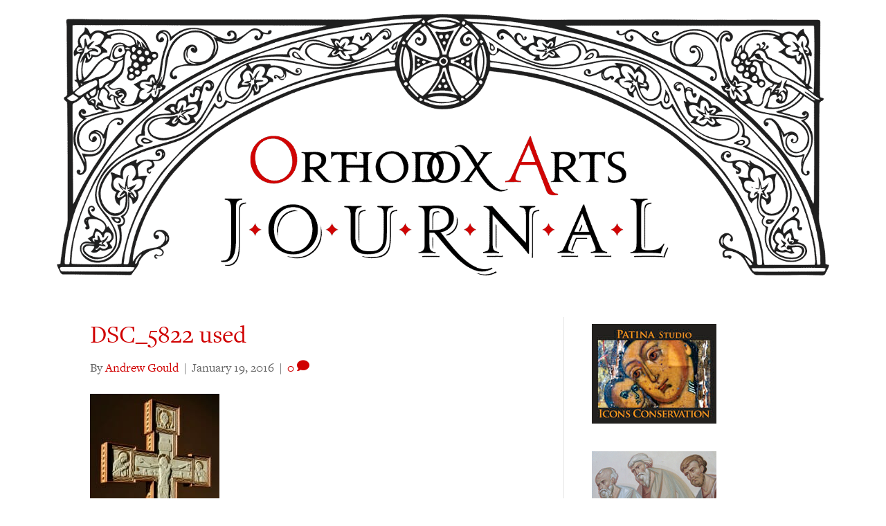

--- FILE ---
content_type: text/html; charset=UTF-8
request_url: https://orthodoxartsjournal.org/a-carved-and-inlaid-cross-a-collaborative-work/dsc_5822/
body_size: 18388
content:
<!DOCTYPE html>
<html lang="en-US">
<head>
<meta charset="UTF-8" />
<meta name='viewport' content='width=device-width, initial-scale=1.0' />
<meta http-equiv='X-UA-Compatible' content='IE=edge' />
<link rel="profile" href="https://gmpg.org/xfn/11" />
<meta name='robots' content='index, follow, max-image-preview:large, max-snippet:-1, max-video-preview:-1' />
	<style>img:is([sizes="auto" i], [sizes^="auto," i]) { contain-intrinsic-size: 3000px 1500px }</style>
	
            <script data-no-defer="1" data-ezscrex="false" data-cfasync="false" data-pagespeed-no-defer data-cookieconsent="ignore">
                var ctPublicFunctions = {"_ajax_nonce":"5c9e2baf6f","_rest_nonce":"989fa5d616","_ajax_url":"\/wp-admin\/admin-ajax.php","_rest_url":"https:\/\/orthodoxartsjournal.org\/wp-json\/","data__cookies_type":"native","data__ajax_type":"rest","data__bot_detector_enabled":0,"data__frontend_data_log_enabled":1,"cookiePrefix":"","wprocket_detected":false,"host_url":"orthodoxartsjournal.org","text__ee_click_to_select":"Click to select the whole data","text__ee_original_email":"The complete one is","text__ee_got_it":"Got it","text__ee_blocked":"Blocked","text__ee_cannot_connect":"Cannot connect","text__ee_cannot_decode":"Can not decode email. Unknown reason","text__ee_email_decoder":"CleanTalk email decoder","text__ee_wait_for_decoding":"The magic is on the way!","text__ee_decoding_process":"Please wait a few seconds while we decode the contact data."}
            </script>
        
            <script data-no-defer="1" data-ezscrex="false" data-cfasync="false" data-pagespeed-no-defer data-cookieconsent="ignore">
                var ctPublic = {"_ajax_nonce":"5c9e2baf6f","settings__forms__check_internal":"0","settings__forms__check_external":"0","settings__forms__force_protection":0,"settings__forms__search_test":"1","settings__forms__wc_add_to_cart":"0","settings__data__bot_detector_enabled":0,"settings__sfw__anti_crawler":0,"blog_home":"https:\/\/orthodoxartsjournal.org\/","pixel__setting":"0","pixel__enabled":false,"pixel__url":null,"data__email_check_before_post":"1","data__email_check_exist_post":0,"data__cookies_type":"native","data__key_is_ok":true,"data__visible_fields_required":true,"wl_brandname":"Anti-Spam by CleanTalk","wl_brandname_short":"CleanTalk","ct_checkjs_key":"77e9203e24161f6295622b3e441556566fd7bb0d202b7113b4dc6e81bdc2b6ed","emailEncoderPassKey":"49198d48ee5ca5ce827ad47e0a5ac71b","bot_detector_forms_excluded":"W10=","advancedCacheExists":false,"varnishCacheExists":false,"wc_ajax_add_to_cart":false}
            </script>
        
	<!-- This site is optimized with the Yoast SEO plugin v24.5 - https://yoast.com/wordpress/plugins/seo/ -->
	<title>DSC_5822 used &#8211; Orthodox Arts Journal</title>
	<link rel="canonical" href="https://orthodoxartsjournal.org/a-carved-and-inlaid-cross-a-collaborative-work/dsc_5822/" />
	<script type="application/ld+json" class="yoast-schema-graph">{"@context":"https://schema.org","@graph":[{"@type":"WebPage","@id":"https://orthodoxartsjournal.org/a-carved-and-inlaid-cross-a-collaborative-work/dsc_5822/","url":"https://orthodoxartsjournal.org/a-carved-and-inlaid-cross-a-collaborative-work/dsc_5822/","name":"DSC_5822 used &#8211; Orthodox Arts Journal","isPartOf":{"@id":"https://orthodoxartsjournal.org/#website"},"primaryImageOfPage":{"@id":"https://orthodoxartsjournal.org/a-carved-and-inlaid-cross-a-collaborative-work/dsc_5822/#primaryimage"},"image":{"@id":"https://orthodoxartsjournal.org/a-carved-and-inlaid-cross-a-collaborative-work/dsc_5822/#primaryimage"},"thumbnailUrl":"https://s3.us-east-2.wasabisys.com/media-oaj/wp-content/uploads/2016/01/02134322/DSC_5822.jpg","datePublished":"2016-01-19T16:56:30+00:00","dateModified":"2016-01-19T17:07:21+00:00","breadcrumb":{"@id":"https://orthodoxartsjournal.org/a-carved-and-inlaid-cross-a-collaborative-work/dsc_5822/#breadcrumb"},"inLanguage":"en-US","potentialAction":[{"@type":"ReadAction","target":["https://orthodoxartsjournal.org/a-carved-and-inlaid-cross-a-collaborative-work/dsc_5822/"]}]},{"@type":"ImageObject","inLanguage":"en-US","@id":"https://orthodoxartsjournal.org/a-carved-and-inlaid-cross-a-collaborative-work/dsc_5822/#primaryimage","url":"https://s3.us-east-2.wasabisys.com/media-oaj/wp-content/uploads/2016/01/02134322/DSC_5822.jpg","contentUrl":"https://s3.us-east-2.wasabisys.com/media-oaj/wp-content/uploads/2016/01/02134322/DSC_5822.jpg"},{"@type":"BreadcrumbList","@id":"https://orthodoxartsjournal.org/a-carved-and-inlaid-cross-a-collaborative-work/dsc_5822/#breadcrumb","itemListElement":[{"@type":"ListItem","position":1,"name":"Home","item":"https://orthodoxartsjournal.org/"},{"@type":"ListItem","position":2,"name":"A Carved and Inlaid Cross, a Collaborative Work","item":"https://orthodoxartsjournal.org/a-carved-and-inlaid-cross-a-collaborative-work/"},{"@type":"ListItem","position":3,"name":"DSC_5822 used"}]},{"@type":"WebSite","@id":"https://orthodoxartsjournal.org/#website","url":"https://orthodoxartsjournal.org/","name":"Orthodox Arts Journal","description":"For the revival of traditional liturgical arts in the Orthodox Church","publisher":{"@id":"https://orthodoxartsjournal.org/#organization"},"potentialAction":[{"@type":"SearchAction","target":{"@type":"EntryPoint","urlTemplate":"https://orthodoxartsjournal.org/?s={search_term_string}"},"query-input":{"@type":"PropertyValueSpecification","valueRequired":true,"valueName":"search_term_string"}}],"inLanguage":"en-US"},{"@type":"Organization","@id":"https://orthodoxartsjournal.org/#organization","name":"Orthodox Arts Journal","url":"https://orthodoxartsjournal.org/","logo":{"@type":"ImageObject","inLanguage":"en-US","@id":"https://orthodoxartsjournal.org/#/schema/logo/image/","url":"https://orthodoxartsjournal.org/wp-content/uploads/2017/06/oaj-arch.gif","contentUrl":"https://orthodoxartsjournal.org/wp-content/uploads/2017/06/oaj-arch.gif","width":2000,"height":678,"caption":"Orthodox Arts Journal"},"image":{"@id":"https://orthodoxartsjournal.org/#/schema/logo/image/"},"sameAs":["https://www.facebook.com/OrthodoxArtsJournal","https://x.com/orthartsjournal"]}]}</script>
	<!-- / Yoast SEO plugin. -->


<link rel='dns-prefetch' href='//stats.wp.com' />
<link rel='dns-prefetch' href='//use.typekit.net' />
<link rel='dns-prefetch' href='//v0.wordpress.com' />
<link rel='dns-prefetch' href='//c0.wp.com' />
<link rel="alternate" type="application/rss+xml" title="Orthodox Arts Journal &raquo; Feed" href="https://orthodoxartsjournal.org/feed/" />
<link rel="alternate" type="application/rss+xml" title="Orthodox Arts Journal &raquo; Comments Feed" href="https://orthodoxartsjournal.org/comments/feed/" />
<link rel="alternate" type="application/rss+xml" title="Orthodox Arts Journal &raquo; DSC_5822 used Comments Feed" href="https://orthodoxartsjournal.org/a-carved-and-inlaid-cross-a-collaborative-work/dsc_5822/feed/" />
<link rel="preload" href="https://orthodoxartsjournal.org/wp-content/plugins/bb-plugin/fonts/fontawesome/5.15.4/webfonts/fa-solid-900.woff2" as="font" type="font/woff2" crossorigin="anonymous">
<link rel="preload" href="https://orthodoxartsjournal.org/wp-content/plugins/bb-plugin/fonts/fontawesome/5.15.4/webfonts/fa-regular-400.woff2" as="font" type="font/woff2" crossorigin="anonymous">
<script>
window._wpemojiSettings = {"baseUrl":"https:\/\/s.w.org\/images\/core\/emoji\/16.0.1\/72x72\/","ext":".png","svgUrl":"https:\/\/s.w.org\/images\/core\/emoji\/16.0.1\/svg\/","svgExt":".svg","source":{"concatemoji":"https:\/\/orthodoxartsjournal.org\/wp-includes\/js\/wp-emoji-release.min.js?ver=6.8.3"}};
/*! This file is auto-generated */
!function(s,n){var o,i,e;function c(e){try{var t={supportTests:e,timestamp:(new Date).valueOf()};sessionStorage.setItem(o,JSON.stringify(t))}catch(e){}}function p(e,t,n){e.clearRect(0,0,e.canvas.width,e.canvas.height),e.fillText(t,0,0);var t=new Uint32Array(e.getImageData(0,0,e.canvas.width,e.canvas.height).data),a=(e.clearRect(0,0,e.canvas.width,e.canvas.height),e.fillText(n,0,0),new Uint32Array(e.getImageData(0,0,e.canvas.width,e.canvas.height).data));return t.every(function(e,t){return e===a[t]})}function u(e,t){e.clearRect(0,0,e.canvas.width,e.canvas.height),e.fillText(t,0,0);for(var n=e.getImageData(16,16,1,1),a=0;a<n.data.length;a++)if(0!==n.data[a])return!1;return!0}function f(e,t,n,a){switch(t){case"flag":return n(e,"\ud83c\udff3\ufe0f\u200d\u26a7\ufe0f","\ud83c\udff3\ufe0f\u200b\u26a7\ufe0f")?!1:!n(e,"\ud83c\udde8\ud83c\uddf6","\ud83c\udde8\u200b\ud83c\uddf6")&&!n(e,"\ud83c\udff4\udb40\udc67\udb40\udc62\udb40\udc65\udb40\udc6e\udb40\udc67\udb40\udc7f","\ud83c\udff4\u200b\udb40\udc67\u200b\udb40\udc62\u200b\udb40\udc65\u200b\udb40\udc6e\u200b\udb40\udc67\u200b\udb40\udc7f");case"emoji":return!a(e,"\ud83e\udedf")}return!1}function g(e,t,n,a){var r="undefined"!=typeof WorkerGlobalScope&&self instanceof WorkerGlobalScope?new OffscreenCanvas(300,150):s.createElement("canvas"),o=r.getContext("2d",{willReadFrequently:!0}),i=(o.textBaseline="top",o.font="600 32px Arial",{});return e.forEach(function(e){i[e]=t(o,e,n,a)}),i}function t(e){var t=s.createElement("script");t.src=e,t.defer=!0,s.head.appendChild(t)}"undefined"!=typeof Promise&&(o="wpEmojiSettingsSupports",i=["flag","emoji"],n.supports={everything:!0,everythingExceptFlag:!0},e=new Promise(function(e){s.addEventListener("DOMContentLoaded",e,{once:!0})}),new Promise(function(t){var n=function(){try{var e=JSON.parse(sessionStorage.getItem(o));if("object"==typeof e&&"number"==typeof e.timestamp&&(new Date).valueOf()<e.timestamp+604800&&"object"==typeof e.supportTests)return e.supportTests}catch(e){}return null}();if(!n){if("undefined"!=typeof Worker&&"undefined"!=typeof OffscreenCanvas&&"undefined"!=typeof URL&&URL.createObjectURL&&"undefined"!=typeof Blob)try{var e="postMessage("+g.toString()+"("+[JSON.stringify(i),f.toString(),p.toString(),u.toString()].join(",")+"));",a=new Blob([e],{type:"text/javascript"}),r=new Worker(URL.createObjectURL(a),{name:"wpTestEmojiSupports"});return void(r.onmessage=function(e){c(n=e.data),r.terminate(),t(n)})}catch(e){}c(n=g(i,f,p,u))}t(n)}).then(function(e){for(var t in e)n.supports[t]=e[t],n.supports.everything=n.supports.everything&&n.supports[t],"flag"!==t&&(n.supports.everythingExceptFlag=n.supports.everythingExceptFlag&&n.supports[t]);n.supports.everythingExceptFlag=n.supports.everythingExceptFlag&&!n.supports.flag,n.DOMReady=!1,n.readyCallback=function(){n.DOMReady=!0}}).then(function(){return e}).then(function(){var e;n.supports.everything||(n.readyCallback(),(e=n.source||{}).concatemoji?t(e.concatemoji):e.wpemoji&&e.twemoji&&(t(e.twemoji),t(e.wpemoji)))}))}((window,document),window._wpemojiSettings);
</script>
<!-- orthodoxartsjournal.org is managing ads with Advanced Ads – https://wpadvancedads.com/ --><script id="stagi-ready">
			window.advanced_ads_ready=function(e,a){a=a||"complete";var d=function(e){return"interactive"===a?"loading"!==e:"complete"===e};d(document.readyState)?e():document.addEventListener("readystatechange",(function(a){d(a.target.readyState)&&e()}),{once:"interactive"===a})},window.advanced_ads_ready_queue=window.advanced_ads_ready_queue||[];		</script>
		<style id='wp-emoji-styles-inline-css'>

	img.wp-smiley, img.emoji {
		display: inline !important;
		border: none !important;
		box-shadow: none !important;
		height: 1em !important;
		width: 1em !important;
		margin: 0 0.07em !important;
		vertical-align: -0.1em !important;
		background: none !important;
		padding: 0 !important;
	}
</style>
<link rel='stylesheet' id='wp-block-library-css' href='https://c0.wp.com/c/6.8.3/wp-includes/css/dist/block-library/style.min.css' media='all' />
<style id='wp-block-library-theme-inline-css'>
.wp-block-audio :where(figcaption){color:#555;font-size:13px;text-align:center}.is-dark-theme .wp-block-audio :where(figcaption){color:#ffffffa6}.wp-block-audio{margin:0 0 1em}.wp-block-code{border:1px solid #ccc;border-radius:4px;font-family:Menlo,Consolas,monaco,monospace;padding:.8em 1em}.wp-block-embed :where(figcaption){color:#555;font-size:13px;text-align:center}.is-dark-theme .wp-block-embed :where(figcaption){color:#ffffffa6}.wp-block-embed{margin:0 0 1em}.blocks-gallery-caption{color:#555;font-size:13px;text-align:center}.is-dark-theme .blocks-gallery-caption{color:#ffffffa6}:root :where(.wp-block-image figcaption){color:#555;font-size:13px;text-align:center}.is-dark-theme :root :where(.wp-block-image figcaption){color:#ffffffa6}.wp-block-image{margin:0 0 1em}.wp-block-pullquote{border-bottom:4px solid;border-top:4px solid;color:currentColor;margin-bottom:1.75em}.wp-block-pullquote cite,.wp-block-pullquote footer,.wp-block-pullquote__citation{color:currentColor;font-size:.8125em;font-style:normal;text-transform:uppercase}.wp-block-quote{border-left:.25em solid;margin:0 0 1.75em;padding-left:1em}.wp-block-quote cite,.wp-block-quote footer{color:currentColor;font-size:.8125em;font-style:normal;position:relative}.wp-block-quote:where(.has-text-align-right){border-left:none;border-right:.25em solid;padding-left:0;padding-right:1em}.wp-block-quote:where(.has-text-align-center){border:none;padding-left:0}.wp-block-quote.is-large,.wp-block-quote.is-style-large,.wp-block-quote:where(.is-style-plain){border:none}.wp-block-search .wp-block-search__label{font-weight:700}.wp-block-search__button{border:1px solid #ccc;padding:.375em .625em}:where(.wp-block-group.has-background){padding:1.25em 2.375em}.wp-block-separator.has-css-opacity{opacity:.4}.wp-block-separator{border:none;border-bottom:2px solid;margin-left:auto;margin-right:auto}.wp-block-separator.has-alpha-channel-opacity{opacity:1}.wp-block-separator:not(.is-style-wide):not(.is-style-dots){width:100px}.wp-block-separator.has-background:not(.is-style-dots){border-bottom:none;height:1px}.wp-block-separator.has-background:not(.is-style-wide):not(.is-style-dots){height:2px}.wp-block-table{margin:0 0 1em}.wp-block-table td,.wp-block-table th{word-break:normal}.wp-block-table :where(figcaption){color:#555;font-size:13px;text-align:center}.is-dark-theme .wp-block-table :where(figcaption){color:#ffffffa6}.wp-block-video :where(figcaption){color:#555;font-size:13px;text-align:center}.is-dark-theme .wp-block-video :where(figcaption){color:#ffffffa6}.wp-block-video{margin:0 0 1em}:root :where(.wp-block-template-part.has-background){margin-bottom:0;margin-top:0;padding:1.25em 2.375em}
</style>
<style id='classic-theme-styles-inline-css'>
/*! This file is auto-generated */
.wp-block-button__link{color:#fff;background-color:#32373c;border-radius:9999px;box-shadow:none;text-decoration:none;padding:calc(.667em + 2px) calc(1.333em + 2px);font-size:1.125em}.wp-block-file__button{background:#32373c;color:#fff;text-decoration:none}
</style>
<link rel='stylesheet' id='mediaelement-css' href='https://c0.wp.com/c/6.8.3/wp-includes/js/mediaelement/mediaelementplayer-legacy.min.css' media='all' />
<link rel='stylesheet' id='wp-mediaelement-css' href='https://c0.wp.com/c/6.8.3/wp-includes/js/mediaelement/wp-mediaelement.min.css' media='all' />
<style id='jetpack-sharing-buttons-style-inline-css'>
.jetpack-sharing-buttons__services-list{display:flex;flex-direction:row;flex-wrap:wrap;gap:0;list-style-type:none;margin:5px;padding:0}.jetpack-sharing-buttons__services-list.has-small-icon-size{font-size:12px}.jetpack-sharing-buttons__services-list.has-normal-icon-size{font-size:16px}.jetpack-sharing-buttons__services-list.has-large-icon-size{font-size:24px}.jetpack-sharing-buttons__services-list.has-huge-icon-size{font-size:36px}@media print{.jetpack-sharing-buttons__services-list{display:none!important}}.editor-styles-wrapper .wp-block-jetpack-sharing-buttons{gap:0;padding-inline-start:0}ul.jetpack-sharing-buttons__services-list.has-background{padding:1.25em 2.375em}
</style>
<link rel='stylesheet' id='wp-post-series-css' href='https://orthodoxartsjournal.org/wp-content/plugins/wp-post-series/build/post-series.css?ver=1648744709' media='all' />
<style id='global-styles-inline-css'>
:root{--wp--preset--aspect-ratio--square: 1;--wp--preset--aspect-ratio--4-3: 4/3;--wp--preset--aspect-ratio--3-4: 3/4;--wp--preset--aspect-ratio--3-2: 3/2;--wp--preset--aspect-ratio--2-3: 2/3;--wp--preset--aspect-ratio--16-9: 16/9;--wp--preset--aspect-ratio--9-16: 9/16;--wp--preset--color--black: #000000;--wp--preset--color--cyan-bluish-gray: #abb8c3;--wp--preset--color--white: #ffffff;--wp--preset--color--pale-pink: #f78da7;--wp--preset--color--vivid-red: #cf2e2e;--wp--preset--color--luminous-vivid-orange: #ff6900;--wp--preset--color--luminous-vivid-amber: #fcb900;--wp--preset--color--light-green-cyan: #7bdcb5;--wp--preset--color--vivid-green-cyan: #00d084;--wp--preset--color--pale-cyan-blue: #8ed1fc;--wp--preset--color--vivid-cyan-blue: #0693e3;--wp--preset--color--vivid-purple: #9b51e0;--wp--preset--color--fl-heading-text: #333333;--wp--preset--color--fl-body-bg: #ffffff;--wp--preset--color--fl-body-text: #757575;--wp--preset--color--fl-accent: #d00000;--wp--preset--color--fl-accent-hover: #930000;--wp--preset--color--fl-topbar-bg: #ffffff;--wp--preset--color--fl-topbar-text: #000000;--wp--preset--color--fl-topbar-link: #428bca;--wp--preset--color--fl-topbar-hover: #428bca;--wp--preset--color--fl-header-bg: #ffffff;--wp--preset--color--fl-header-text: #000000;--wp--preset--color--fl-header-link: #d00000;--wp--preset--color--fl-header-hover: #9e0000;--wp--preset--color--fl-nav-bg: #ffffff;--wp--preset--color--fl-nav-link: #d00000;--wp--preset--color--fl-nav-hover: #8c0000;--wp--preset--color--fl-content-bg: #ffffff;--wp--preset--color--fl-footer-widgets-bg: #ffffff;--wp--preset--color--fl-footer-widgets-text: #000000;--wp--preset--color--fl-footer-widgets-link: #428bca;--wp--preset--color--fl-footer-widgets-hover: #428bca;--wp--preset--color--fl-footer-bg: #ffffff;--wp--preset--color--fl-footer-text: #000000;--wp--preset--color--fl-footer-link: #428bca;--wp--preset--color--fl-footer-hover: #428bca;--wp--preset--gradient--vivid-cyan-blue-to-vivid-purple: linear-gradient(135deg,rgba(6,147,227,1) 0%,rgb(155,81,224) 100%);--wp--preset--gradient--light-green-cyan-to-vivid-green-cyan: linear-gradient(135deg,rgb(122,220,180) 0%,rgb(0,208,130) 100%);--wp--preset--gradient--luminous-vivid-amber-to-luminous-vivid-orange: linear-gradient(135deg,rgba(252,185,0,1) 0%,rgba(255,105,0,1) 100%);--wp--preset--gradient--luminous-vivid-orange-to-vivid-red: linear-gradient(135deg,rgba(255,105,0,1) 0%,rgb(207,46,46) 100%);--wp--preset--gradient--very-light-gray-to-cyan-bluish-gray: linear-gradient(135deg,rgb(238,238,238) 0%,rgb(169,184,195) 100%);--wp--preset--gradient--cool-to-warm-spectrum: linear-gradient(135deg,rgb(74,234,220) 0%,rgb(151,120,209) 20%,rgb(207,42,186) 40%,rgb(238,44,130) 60%,rgb(251,105,98) 80%,rgb(254,248,76) 100%);--wp--preset--gradient--blush-light-purple: linear-gradient(135deg,rgb(255,206,236) 0%,rgb(152,150,240) 100%);--wp--preset--gradient--blush-bordeaux: linear-gradient(135deg,rgb(254,205,165) 0%,rgb(254,45,45) 50%,rgb(107,0,62) 100%);--wp--preset--gradient--luminous-dusk: linear-gradient(135deg,rgb(255,203,112) 0%,rgb(199,81,192) 50%,rgb(65,88,208) 100%);--wp--preset--gradient--pale-ocean: linear-gradient(135deg,rgb(255,245,203) 0%,rgb(182,227,212) 50%,rgb(51,167,181) 100%);--wp--preset--gradient--electric-grass: linear-gradient(135deg,rgb(202,248,128) 0%,rgb(113,206,126) 100%);--wp--preset--gradient--midnight: linear-gradient(135deg,rgb(2,3,129) 0%,rgb(40,116,252) 100%);--wp--preset--font-size--small: 13px;--wp--preset--font-size--medium: 20px;--wp--preset--font-size--large: 36px;--wp--preset--font-size--x-large: 42px;--wp--preset--spacing--20: 0.44rem;--wp--preset--spacing--30: 0.67rem;--wp--preset--spacing--40: 1rem;--wp--preset--spacing--50: 1.5rem;--wp--preset--spacing--60: 2.25rem;--wp--preset--spacing--70: 3.38rem;--wp--preset--spacing--80: 5.06rem;--wp--preset--shadow--natural: 6px 6px 9px rgba(0, 0, 0, 0.2);--wp--preset--shadow--deep: 12px 12px 50px rgba(0, 0, 0, 0.4);--wp--preset--shadow--sharp: 6px 6px 0px rgba(0, 0, 0, 0.2);--wp--preset--shadow--outlined: 6px 6px 0px -3px rgba(255, 255, 255, 1), 6px 6px rgba(0, 0, 0, 1);--wp--preset--shadow--crisp: 6px 6px 0px rgba(0, 0, 0, 1);}:where(.is-layout-flex){gap: 0.5em;}:where(.is-layout-grid){gap: 0.5em;}body .is-layout-flex{display: flex;}.is-layout-flex{flex-wrap: wrap;align-items: center;}.is-layout-flex > :is(*, div){margin: 0;}body .is-layout-grid{display: grid;}.is-layout-grid > :is(*, div){margin: 0;}:where(.wp-block-columns.is-layout-flex){gap: 2em;}:where(.wp-block-columns.is-layout-grid){gap: 2em;}:where(.wp-block-post-template.is-layout-flex){gap: 1.25em;}:where(.wp-block-post-template.is-layout-grid){gap: 1.25em;}.has-black-color{color: var(--wp--preset--color--black) !important;}.has-cyan-bluish-gray-color{color: var(--wp--preset--color--cyan-bluish-gray) !important;}.has-white-color{color: var(--wp--preset--color--white) !important;}.has-pale-pink-color{color: var(--wp--preset--color--pale-pink) !important;}.has-vivid-red-color{color: var(--wp--preset--color--vivid-red) !important;}.has-luminous-vivid-orange-color{color: var(--wp--preset--color--luminous-vivid-orange) !important;}.has-luminous-vivid-amber-color{color: var(--wp--preset--color--luminous-vivid-amber) !important;}.has-light-green-cyan-color{color: var(--wp--preset--color--light-green-cyan) !important;}.has-vivid-green-cyan-color{color: var(--wp--preset--color--vivid-green-cyan) !important;}.has-pale-cyan-blue-color{color: var(--wp--preset--color--pale-cyan-blue) !important;}.has-vivid-cyan-blue-color{color: var(--wp--preset--color--vivid-cyan-blue) !important;}.has-vivid-purple-color{color: var(--wp--preset--color--vivid-purple) !important;}.has-black-background-color{background-color: var(--wp--preset--color--black) !important;}.has-cyan-bluish-gray-background-color{background-color: var(--wp--preset--color--cyan-bluish-gray) !important;}.has-white-background-color{background-color: var(--wp--preset--color--white) !important;}.has-pale-pink-background-color{background-color: var(--wp--preset--color--pale-pink) !important;}.has-vivid-red-background-color{background-color: var(--wp--preset--color--vivid-red) !important;}.has-luminous-vivid-orange-background-color{background-color: var(--wp--preset--color--luminous-vivid-orange) !important;}.has-luminous-vivid-amber-background-color{background-color: var(--wp--preset--color--luminous-vivid-amber) !important;}.has-light-green-cyan-background-color{background-color: var(--wp--preset--color--light-green-cyan) !important;}.has-vivid-green-cyan-background-color{background-color: var(--wp--preset--color--vivid-green-cyan) !important;}.has-pale-cyan-blue-background-color{background-color: var(--wp--preset--color--pale-cyan-blue) !important;}.has-vivid-cyan-blue-background-color{background-color: var(--wp--preset--color--vivid-cyan-blue) !important;}.has-vivid-purple-background-color{background-color: var(--wp--preset--color--vivid-purple) !important;}.has-black-border-color{border-color: var(--wp--preset--color--black) !important;}.has-cyan-bluish-gray-border-color{border-color: var(--wp--preset--color--cyan-bluish-gray) !important;}.has-white-border-color{border-color: var(--wp--preset--color--white) !important;}.has-pale-pink-border-color{border-color: var(--wp--preset--color--pale-pink) !important;}.has-vivid-red-border-color{border-color: var(--wp--preset--color--vivid-red) !important;}.has-luminous-vivid-orange-border-color{border-color: var(--wp--preset--color--luminous-vivid-orange) !important;}.has-luminous-vivid-amber-border-color{border-color: var(--wp--preset--color--luminous-vivid-amber) !important;}.has-light-green-cyan-border-color{border-color: var(--wp--preset--color--light-green-cyan) !important;}.has-vivid-green-cyan-border-color{border-color: var(--wp--preset--color--vivid-green-cyan) !important;}.has-pale-cyan-blue-border-color{border-color: var(--wp--preset--color--pale-cyan-blue) !important;}.has-vivid-cyan-blue-border-color{border-color: var(--wp--preset--color--vivid-cyan-blue) !important;}.has-vivid-purple-border-color{border-color: var(--wp--preset--color--vivid-purple) !important;}.has-vivid-cyan-blue-to-vivid-purple-gradient-background{background: var(--wp--preset--gradient--vivid-cyan-blue-to-vivid-purple) !important;}.has-light-green-cyan-to-vivid-green-cyan-gradient-background{background: var(--wp--preset--gradient--light-green-cyan-to-vivid-green-cyan) !important;}.has-luminous-vivid-amber-to-luminous-vivid-orange-gradient-background{background: var(--wp--preset--gradient--luminous-vivid-amber-to-luminous-vivid-orange) !important;}.has-luminous-vivid-orange-to-vivid-red-gradient-background{background: var(--wp--preset--gradient--luminous-vivid-orange-to-vivid-red) !important;}.has-very-light-gray-to-cyan-bluish-gray-gradient-background{background: var(--wp--preset--gradient--very-light-gray-to-cyan-bluish-gray) !important;}.has-cool-to-warm-spectrum-gradient-background{background: var(--wp--preset--gradient--cool-to-warm-spectrum) !important;}.has-blush-light-purple-gradient-background{background: var(--wp--preset--gradient--blush-light-purple) !important;}.has-blush-bordeaux-gradient-background{background: var(--wp--preset--gradient--blush-bordeaux) !important;}.has-luminous-dusk-gradient-background{background: var(--wp--preset--gradient--luminous-dusk) !important;}.has-pale-ocean-gradient-background{background: var(--wp--preset--gradient--pale-ocean) !important;}.has-electric-grass-gradient-background{background: var(--wp--preset--gradient--electric-grass) !important;}.has-midnight-gradient-background{background: var(--wp--preset--gradient--midnight) !important;}.has-small-font-size{font-size: var(--wp--preset--font-size--small) !important;}.has-medium-font-size{font-size: var(--wp--preset--font-size--medium) !important;}.has-large-font-size{font-size: var(--wp--preset--font-size--large) !important;}.has-x-large-font-size{font-size: var(--wp--preset--font-size--x-large) !important;}
:where(.wp-block-post-template.is-layout-flex){gap: 1.25em;}:where(.wp-block-post-template.is-layout-grid){gap: 1.25em;}
:where(.wp-block-columns.is-layout-flex){gap: 2em;}:where(.wp-block-columns.is-layout-grid){gap: 2em;}
:root :where(.wp-block-pullquote){font-size: 1.5em;line-height: 1.6;}
</style>
<link rel='stylesheet' id='cleantalk-public-css-css' href='https://orthodoxartsjournal.org/wp-content/plugins/cleantalk-spam-protect/css/cleantalk-public.min.css?ver=6.70_1766091635' media='all' />
<link rel='stylesheet' id='cleantalk-email-decoder-css-css' href='https://orthodoxartsjournal.org/wp-content/plugins/cleantalk-spam-protect/css/cleantalk-email-decoder.min.css?ver=6.70_1766091635' media='all' />
<link rel='stylesheet' id='custom-typekit-css-css' href='https://use.typekit.net/qpg6wej.css?ver=1.0.18' media='all' />
<style id='wpgb-head-inline-css'>
.wp-grid-builder:not(.wpgb-template),.wpgb-facet{opacity:0.01}.wpgb-facet fieldset{margin:0;padding:0;border:none;outline:none;box-shadow:none}.wpgb-facet fieldset:last-child{margin-bottom:40px;}.wpgb-facet fieldset legend.wpgb-sr-only{height:1px;width:1px}
</style>
<link rel='stylesheet' id='font-awesome-5-css' href='https://orthodoxartsjournal.org/wp-content/plugins/bb-plugin/fonts/fontawesome/5.15.4/css/all.min.css?ver=2.9.0.4' media='all' />
<link rel='stylesheet' id='fl-builder-layout-bundle-5e704d638b9c7685f0676df58c1c1c1b-css' href='https://orthodoxartsjournal.org/wp-content/uploads/bb-plugin/cache/5e704d638b9c7685f0676df58c1c1c1b-layout-bundle.css?ver=2.9.0.4-1.5.2.1-20251125200437' media='all' />
<link rel='stylesheet' id='fancybox-css' href='https://orthodoxartsjournal.org/wp-content/plugins/easy-fancybox/fancybox/1.5.4/jquery.fancybox.min.css?ver=6.8.3' media='screen' />
<link rel='stylesheet' id='jquery-magnificpopup-css' href='https://orthodoxartsjournal.org/wp-content/plugins/bb-plugin/css/jquery.magnificpopup.min.css?ver=2.9.0.4' media='all' />
<link rel='stylesheet' id='base-css' href='https://orthodoxartsjournal.org/wp-content/themes/bb-theme/css/base.min.css?ver=1.7.15.3' media='all' />
<link rel='stylesheet' id='fl-automator-skin-css' href='https://orthodoxartsjournal.org/wp-content/uploads/bb-theme/skin-6649777e01730.css?ver=1.7.15.3' media='all' />
<link rel='stylesheet' id='fl-child-theme-css' href='https://orthodoxartsjournal.org/wp-content/themes/bb-theme-child/style.css?ver=6.8.3' media='all' />
<script src="https://orthodoxartsjournal.org/wp-content/plugins/cleantalk-spam-protect/js/apbct-public-bundle_gathering.min.js?ver=6.70_1766091635" id="apbct-public-bundle_gathering.min-js-js"></script>
<script src="https://c0.wp.com/c/6.8.3/wp-includes/js/jquery/jquery.min.js" id="jquery-core-js"></script>
<script src="https://c0.wp.com/c/6.8.3/wp-includes/js/jquery/jquery-migrate.min.js" id="jquery-migrate-js"></script>
<link rel="https://api.w.org/" href="https://orthodoxartsjournal.org/wp-json/" /><link rel="alternate" title="JSON" type="application/json" href="https://orthodoxartsjournal.org/wp-json/wp/v2/media/6953" /><link rel="EditURI" type="application/rsd+xml" title="RSD" href="https://orthodoxartsjournal.org/xmlrpc.php?rsd" />
<meta name="generator" content="WordPress 6.8.3" />
<link rel='shortlink' href='https://wp.me/a2txuG-1O9' />
<link rel="alternate" title="oEmbed (JSON)" type="application/json+oembed" href="https://orthodoxartsjournal.org/wp-json/oembed/1.0/embed?url=https%3A%2F%2Forthodoxartsjournal.org%2Fa-carved-and-inlaid-cross-a-collaborative-work%2Fdsc_5822%2F" />
<link rel="alternate" title="oEmbed (XML)" type="text/xml+oembed" href="https://orthodoxartsjournal.org/wp-json/oembed/1.0/embed?url=https%3A%2F%2Forthodoxartsjournal.org%2Fa-carved-and-inlaid-cross-a-collaborative-work%2Fdsc_5822%2F&#038;format=xml" />
<noscript><style>.wp-grid-builder .wpgb-card.wpgb-card-hidden .wpgb-card-wrapper{opacity:1!important;visibility:visible!important;transform:none!important}.wpgb-facet {opacity:1!important;pointer-events:auto!important}.wpgb-facet *:not(.wpgb-pagination-facet){display:none}</style></noscript>	<style>img#wpstats{display:none}</style>
		<link rel="pingback" href="https://orthodoxartsjournal.org/xmlrpc.php">
<noscript><style>.lazyload[data-src]{display:none !important;}</style></noscript><style>.lazyload{background-image:none !important;}.lazyload:before{background-image:none !important;}</style>
<!-- Jetpack Open Graph Tags -->
<meta property="og:type" content="article" />
<meta property="og:title" content="DSC_5822 used" />
<meta property="og:url" content="https://orthodoxartsjournal.org/a-carved-and-inlaid-cross-a-collaborative-work/dsc_5822/" />
<meta property="og:description" content="Visit the post for more." />
<meta property="article:published_time" content="2016-01-19T16:56:30+00:00" />
<meta property="article:modified_time" content="2016-01-19T17:07:21+00:00" />
<meta property="og:site_name" content="Orthodox Arts Journal" />
<meta property="og:image" content="https://s3.us-east-2.wasabisys.com/media-oaj/wp-content/uploads/2016/01/02134322/DSC_5822.jpg" />
<meta property="og:image:alt" content="" />
<meta property="og:locale" content="en_US" />
<meta name="twitter:site" content="@orthartsjournal" />
<meta name="twitter:text:title" content="DSC_5822 used" />
<meta name="twitter:image" content="https://s3.us-east-2.wasabisys.com/media-oaj/wp-content/uploads/2016/01/02134322/DSC_5822.jpg?w=640" />
<meta name="twitter:card" content="summary_large_image" />
<meta name="twitter:description" content="Visit the post for more." />

<!-- End Jetpack Open Graph Tags -->
<link rel="icon" href="https://s3.us-east-2.wasabisys.com/media-oaj/wp-content/uploads/2021/01/02004348/favicon1.gif" sizes="32x32" />
<link rel="icon" href="https://s3.us-east-2.wasabisys.com/media-oaj/wp-content/uploads/2021/01/02004348/favicon1.gif" sizes="192x192" />
<link rel="apple-touch-icon" href="https://s3.us-east-2.wasabisys.com/media-oaj/wp-content/uploads/2021/01/02004348/favicon1.gif" />
<meta name="msapplication-TileImage" content="https://s3.us-east-2.wasabisys.com/media-oaj/wp-content/uploads/2021/01/02004348/favicon1.gif" />
		<style id="wp-custom-css">
			body, p, select, input, h1, h2, h3, h4, h5, h6 {
	font-family: "freight-text-pro","Palatino","Georgia",serif;
	font-style: normal;
	font-weight: 400;
	color: #666666;
	padding-top: 0;
}


a {
	color: #d00000;
}

hr {
	color: #d00000;
	border: 0px;
	border-top: 1px solid #d00000;
}

#header {
	background: #d00000 !important;
}

.jumbotron p {
	color: #ffffff;
}

.singular-post .entry-content p, .page .entry-content p {
	font-size: 18px;
	color: #666666 !important;
}

h1, h2, h1 a, h2 a {
	font-weight: 400;
	color: #d00000;
}

h1.entry-title, h2.entry-title a {
	-moz-font-feature-settings: normal !important;
	-webkit-font-feature-settings: normal !important;
	font-feature-settings: normal !important;	
}

h1.entry-title {
	font-size: 4em;
	text-align: center;
}

h3, h4 {
	font-weight: 400;

}

.artist-features a.title, .artist-features .excerpt {
	color: #cccccc;
}

a.title {
	color: #000000;
}

a.title:hover {
	text-decoration:none !important;
	color: #d00000 !important;
}

.lead {
	font-weight: font-size: 1.5em;
}

.italic {
	font-style: italic !important;
}

blockquote {
	padding: 2% 5% !important;
	border-top:0 !important;
	border-bottom:0 !important;
	border-left: 1px solid #ccc;
	font-style: italic;
	font-size: 1em !important;
}

ul, ol {
	font-size: 18px;	
}

ul li, ol li {
	padding-top: 0%;
	padding-bottom: 0%;
}

.entry-summary p {
	font-size: 18px;
}

.entry-byline {
	font-size: 14px;
}

.entry-meta {
	font-style: italic;
}

.banner, .loop-meta {
	background-color: #fff !important;
	color: #000 !important;
	text-align: center;
}

.jumbotron h1, .jumbotron .h1 {
	color: #000 !important;
}

.jumbotron p {
	color: #ccc !important;
	font-style: italic;
}

.jumbotron {
	padding-bottom:10px;	
}

.navbar-default .navbar-nav>li>a {
	color:#fff !important;	
}

.navbar-default .navbar-toggle:hover, .navbar-default .navbar-toggle:focus {
	background-color:#dd0000;
}

.loop-title {
	padding:30px 0 15px;
	border-bottom: #dd0000 solid 1px;
}

.breadcrumb-bar {
	display:none;	
}

#footer .footer-content, #footer .footer-content .credit {
	width: 100% !important;
	text-align: center !important;
}


.btn-primary {
	background-color: #dd0000 !important;
	border-color: #dd0000 !important;
	color: #fff;
	border-radius: 3px;
	padding: 5px 10px;
	font-size: 14px;
}

.btn-primary:hover {
	color: #fff;
}

.pagination>.active>a, .pagination>.active>a:hover, .pagination>.active>a:focus, .pagination>.active>span, .pagination>.active>span:hover, .pagination>.active>span:focus {
	background-color: #dd0000;
	border-color: #dd0000;
}

.pagination>li>a, .pagination>li>span {
	color: #dd0000;	
}

/** Glyphicon Flip **/
.icon-flipped {
    transform: scaleX(-1);
    -moz-transform: scaleX(-1);
    -webkit-transform: scaleX(-1);
    -ms-transform: scaleX(-1);
}


/** Display Posts Styling **/

.display-posts-listing span.author, .entry-byline {
	font-family: "freight-sans-condensed-pro",sans-serif !important;
	font-style: normal;
	font-weight: 500;
}

.display-posts-listing .listing-item a.title {
	font-size: 18px;
	font-weight:bold;
	font-style: italic;
    line-height: 1.2em;
    display: flex;
    margin-bottom: 15px;
}

.display-posts-listing .listing-item {
    clear: both;
}

.display-posts-listing span.author, .entry-byline {
    color: #aaa;
	display: block;
    margin: -5px 0 20px;
    text-transform: uppercase !important;
}

.display-posts-listing .excerpt-dash, .display-posts-listing .more-link {
	display:none;
}

ul.display-posts-listing {
	list-style:none;
	padding-left:0;
}

.display-posts-listing .listing-item img {
    margin: 0 0 10px 0;
	border:0;
	padding:0;
}

/** Image styling **/

.blog .thumbnail, .search .thumbnail, .archive .thumbnail {
	width: auto !important;
	height: auto !important;
}

.entry-content img {
	border:0; 
	padding:0;
	-webkit-border-radius: 0 !important;
	-moz-border-radius: 0px;	
	border-radius: 0 !important;
	-webkit-box-shadow: 0 0px 0px rgba(0,0,0,0.075);
  	-moz-box-shadow: 0 0px 0px rgba(0,0,0,0.075);
  	box-shadow: 0 0px 0px rgba(0,0,0,0.075);
}

/** Fix images cut off on right **/

.wp-caption img{ width: 96% !important; }

.wp-caption.aligncenter { 
	text-align: center !important;
}

div#fade {
	opacity: 0.1 !important;
}

div#fade:hover {
	opacity: 1.0 !important;
}

.wp-caption p.wp-caption-text {
	font-size: 16px;
	font-style: italic;
	color: #888888;
}

.wp-caption {
	background: transparent;
	border: 0;
	padding: 20px 0;
}

@media (max-width:988px) {
	#content .wp-caption a img {
		width: 99.03225806% !important; /* 614/620 */
		height: auto;
	}
	.jumbotron {
		padding-top:80px;
	}
}

/** Jetpack Styles **/
#subscribe-email input {
width: 200px !important;
height: 40px;
padding: 10px 8px;
font-size: 15px;
border: 0;
float:left;
border-bottom: 1px solid #aaa;
}

#subscribe-submit > input[type="submit"] {
background: transparent;
width: auto;
padding: 0;
border: 0;
height: auto;
}

/* Use Your Drive Styling */

#UseyourDrive {
  font: 1.1em "freight-text-pro","Palatino","Georgia",serif !important;
}

#UseyourDrive .list-container, #UseyourDrive .nav-header, #UseyourDrive .ajax-filelist, #UseyourDrive .loading, #UseyourDrive .jp-jplayer {
  background-color: rgba(250, 250, 250, 1) !important;
  border-color: #fff !important;
  background-color: #fff !important;
  background: #fff !important;
}


#UseyourDrive .ajax-filelist {
  box-shadow: none !important;
  -webkit-box-shadow: none !important;
}
 

		</style>
		<style>
  @import url("https://use.typekit.net/vmh5olt.css");
</style>
</head>
<body class="attachment wp-singular attachment-template-default single single-attachment postid-6953 attachmentid-6953 attachment-jpeg wp-theme-bb-theme wp-child-theme-bb-theme-child fl-builder-2-9-0-4 fl-themer-1-5-2-1-20251125200437 fl-theme-1-7-15-3 fl-theme-builder-header fl-theme-builder-header-site-header fl-theme-builder-footer fl-theme-builder-footer-site-footer fl-framework-base fl-preset-default fl-full-width fl-search-active fl-nav-collapse-menu aa-prefix-stagi-" itemscope="itemscope" itemtype="https://schema.org/WebPage">
<a aria-label="Skip to content" class="fl-screen-reader-text" href="#fl-main-content">Skip to content</a><div class="fl-page">
	<header class="fl-builder-content fl-builder-content-13087 fl-builder-global-templates-locked" data-post-id="13087" data-type="header" data-sticky="0" data-sticky-on="" data-sticky-breakpoint="medium" data-shrink="0" data-overlay="0" data-overlay-bg="transparent" data-shrink-image-height="50px" role="banner" itemscope="itemscope" itemtype="http://schema.org/WPHeader"><div class="fl-row fl-row-full-width fl-row-bg-color fl-node-9kj56zgptm4l fl-row-default-height fl-row-align-center fl-visible-mobile" data-node="9kj56zgptm4l">
	<div class="fl-row-content-wrap">
						<div class="fl-row-content fl-row-fixed-width fl-node-content">
		
<div class="fl-col-group fl-node-s4kx0amyvole fl-col-group-equal-height fl-col-group-align-center fl-col-group-custom-width" data-node="s4kx0amyvole">
			<div class="fl-col fl-node-glcvqu1bkf7j fl-col-bg-color fl-col-small fl-col-small-custom-width" data-node="glcvqu1bkf7j">
	<div class="fl-col-content fl-node-content"><div class="fl-module fl-module-heading fl-node-b94opm1qave2" data-node="b94opm1qave2">
	<div class="fl-module-content fl-node-content">
		<h1 class="fl-heading">
		<span class="fl-heading-text">Orthodox Arts Journal</span>
	</h1>
	</div>
</div>
</div>
</div>
			<div class="fl-col fl-node-1cunvey6p384 fl-col-bg-color fl-col-small fl-col-small-custom-width" data-node="1cunvey6p384">
	<div class="fl-col-content fl-node-content"><div class="fl-module fl-module-menu fl-node-5jfmq2kho71s" data-node="5jfmq2kho71s">
	<div class="fl-module-content fl-node-content">
		<div class="fl-menu fl-menu-responsive-toggle-always fl-menu-search-enabled">
	<button class="fl-menu-mobile-toggle hamburger" aria-label="Main Menu"><span class="fl-menu-icon svg-container"><svg version="1.1" class="hamburger-menu" xmlns="http://www.w3.org/2000/svg" xmlns:xlink="http://www.w3.org/1999/xlink" viewBox="0 0 512 512">
<rect class="fl-hamburger-menu-top" width="512" height="102"/>
<rect class="fl-hamburger-menu-middle" y="205" width="512" height="102"/>
<rect class="fl-hamburger-menu-bottom" y="410" width="512" height="102"/>
</svg>
</span></button>	<div class="fl-clear"></div>
	<nav aria-label="Main Menu" itemscope="itemscope" itemtype="https://schema.org/SiteNavigationElement"><ul id="menu-main-navigation" class="menu fl-menu-horizontal fl-toggle-none"><li id="menu-item-122" class="menu-item menu-item-type-post_type menu-item-object-page"><a href="https://orthodoxartsjournal.org/about/">About</a></li><li id="menu-item-55" class="menu-item menu-item-type-taxonomy menu-item-object-category"><a href="https://orthodoxartsjournal.org/topics/architecture/">Architecture</a></li><li id="menu-item-57" class="menu-item menu-item-type-taxonomy menu-item-object-category"><a href="https://orthodoxartsjournal.org/topics/iconography/">Iconography</a></li><li id="menu-item-164" class="menu-item menu-item-type-taxonomy menu-item-object-category"><a href="https://orthodoxartsjournal.org/topics/minor-arts/">Minor Arts</a></li><li id="menu-item-59" class="menu-item menu-item-type-taxonomy menu-item-object-category"><a href="https://orthodoxartsjournal.org/topics/music/">Music</a></li><li id="menu-item-71" class="menu-item menu-item-type-taxonomy menu-item-object-category"><a href="https://orthodoxartsjournal.org/topics/theory/">Theory</a></li><li id="menu-item-9063" class="menu-item menu-item-type-post_type menu-item-object-page"><a href="https://orthodoxartsjournal.org/orthodox-illustration-project/">Orthodox Illustration Project</a></li><li class='menu-item fl-menu-search-item'><div class="fl-search-form fl-search-form-button fl-search-button-reveal fl-search-button-center fl-search-form-width-full"
	>
	<div class="fl-search-form-wrap">
		<div class="fl-search-form-fields">
			<div class="fl-search-form-input-wrap">
				<form role="search" aria-label="Search form" method="get" action="https://orthodoxartsjournal.org/">
	<div class="fl-form-field">
		<input type="search" aria-label="Search input" class="fl-search-text" placeholder="Search..." value="" name="s" />

			</div>
	</form>
			</div>
			<div  class="fl-button-wrap fl-button-width-auto fl-button-center fl-button-has-icon">
			<a href="#" target="_self" class="fl-button">
					<i class="fl-button-icon fl-button-icon-before fas fa-search" aria-hidden="true"></i>
						<span class="fl-button-text"><span class="sr-only">Search</span></span>
					</a>
	</div>
		</div>
	</div>
</div>
</li></ul></nav></div>
	</div>
</div>
</div>
</div>
	</div>
		</div>
	</div>
</div>
<div class="fl-row fl-row-full-width fl-row-bg-color fl-node-8bc2yl7da19q fl-row-default-height fl-row-align-center" data-node="8bc2yl7da19q">
	<div class="fl-row-content-wrap">
						<div class="fl-row-content fl-row-fixed-width fl-node-content">
		
<div class="fl-col-group fl-node-g0rwyhvz1efa" data-node="g0rwyhvz1efa">
			<div class="fl-col fl-node-nfcye32kqbs8 fl-col-bg-color" data-node="nfcye32kqbs8">
	<div class="fl-col-content fl-node-content"><div class="fl-module fl-module-photo fl-node-hjxg63c8bowl" data-node="hjxg63c8bowl">
	<div class="fl-module-content fl-node-content">
		<div class="fl-photo fl-photo-align-center" itemscope itemtype="https://schema.org/ImageObject">
	<div class="fl-photo-content fl-photo-img-gif">
				<a href="https://orthodoxartsjournal.org" target="_self" itemprop="url">
				<img decoding="async" class="fl-photo-img wp-image-13209 size-full" src="https://s3.us-east-2.wasabisys.com/media-oaj/wp-content/uploads/2022/05/02213112/oaj-arch.gif" alt="oaj-arch" itemprop="image" height="542" width="1600" title="oaj-arch"  data-no-lazy="1" />
				</a>
					</div>
	</div>
	</div>
</div>
</div>
</div>
	</div>
		</div>
	</div>
</div>
</header><div class="uabb-js-breakpoint" style="display: none;"></div>	<div id="fl-main-content" class="fl-page-content" itemprop="mainContentOfPage" role="main">

		
<div class="container">
	<div class="row">

		
		<div class="fl-content fl-content-left col-md-8">
			<article class="fl-post post-6953 attachment type-attachment status-inherit hentry" id="fl-post-6953" itemscope itemtype="https://schema.org/BlogPosting">

	
	<header class="fl-post-header">
		<h1 class="fl-post-title" itemprop="headline">
			DSC_5822 used					</h1>
		<div class="fl-post-meta fl-post-meta-top"><span class="fl-post-author">By <a href="https://orthodoxartsjournal.org/author/andrew-gould/"><span>Andrew Gould</span></a></span><span class="fl-sep"> | </span><span class="fl-post-date">January 19, 2016</span><span class="fl-sep"> | </span><span class="fl-comments-popup-link"><a href="https://orthodoxartsjournal.org/a-carved-and-inlaid-cross-a-collaborative-work/dsc_5822/#respond" tabindex="-1" aria-hidden="true"><span aria-label="Comments: 0">0 <i aria-hidden="true" class="fas fa-comment"></i></span></a></span></div><meta itemscope itemprop="mainEntityOfPage" itemtype="https://schema.org/WebPage" itemid="https://orthodoxartsjournal.org/a-carved-and-inlaid-cross-a-collaborative-work/dsc_5822/" content="DSC_5822 used" /><meta itemprop="datePublished" content="2016-01-19" /><meta itemprop="dateModified" content="2016-01-19" /><div itemprop="publisher" itemscope itemtype="https://schema.org/Organization"><meta itemprop="name" content="Orthodox Arts Journal"><div itemprop="logo" itemscope itemtype="https://schema.org/ImageObject"><meta itemprop="url" content="https://orthodoxartsjournal.org/wp-content/uploads/2017/03/oaj-arch.gif"></div></div><div itemscope itemprop="author" itemtype="https://schema.org/Person"><meta itemprop="url" content="https://orthodoxartsjournal.org/author/andrew-gould/" /><meta itemprop="name" content="Andrew Gould" /></div><div itemprop="interactionStatistic" itemscope itemtype="https://schema.org/InteractionCounter"><meta itemprop="interactionType" content="https://schema.org/CommentAction" /><meta itemprop="userInteractionCount" content="0" /></div>	</header><!-- .fl-post-header -->

	
	
	<div class="fl-post-content clearfix" itemprop="text">
		<p class="attachment"><a href='https://s3.us-east-2.wasabisys.com/media-oaj/wp-content/uploads/2016/01/02134322/DSC_5822.jpg'><img fetchpriority="high" decoding="async" width="187" height="300" src="[data-uri]" class="attachment-medium size-medium lazyload" alt=""   data-src="https://s3.us-east-2.wasabisys.com/media-oaj/wp-content/uploads/2016/01/02134322/DSC_5822-187x300.jpg" data-srcset="https://s3.us-east-2.wasabisys.com/media-oaj/wp-content/uploads/2016/01/02134322/DSC_5822-187x300.jpg 187w, https://s3.us-east-2.wasabisys.com/media-oaj/wp-content/uploads/2016/01/02134322/DSC_5822-638x1024.jpg 638w, https://s3.us-east-2.wasabisys.com/media-oaj/wp-content/uploads/2016/01/02134322/DSC_5822-220x352.jpg 220w, https://s3.us-east-2.wasabisys.com/media-oaj/wp-content/uploads/2016/01/02134322/DSC_5822-240x384.jpg 240w, https://s3.us-east-2.wasabisys.com/media-oaj/wp-content/uploads/2016/01/02134322/DSC_5822-160x256.jpg 160w, https://s3.us-east-2.wasabisys.com/media-oaj/wp-content/uploads/2016/01/02134322/DSC_5822.jpg 1197w" data-sizes="auto" data-eio-rwidth="187" data-eio-rheight="300" /><noscript><img fetchpriority="high" decoding="async" width="187" height="300" src="https://s3.us-east-2.wasabisys.com/media-oaj/wp-content/uploads/2016/01/02134322/DSC_5822-187x300.jpg" class="attachment-medium size-medium" alt="" srcset="https://s3.us-east-2.wasabisys.com/media-oaj/wp-content/uploads/2016/01/02134322/DSC_5822-187x300.jpg 187w, https://s3.us-east-2.wasabisys.com/media-oaj/wp-content/uploads/2016/01/02134322/DSC_5822-638x1024.jpg 638w, https://s3.us-east-2.wasabisys.com/media-oaj/wp-content/uploads/2016/01/02134322/DSC_5822-220x352.jpg 220w, https://s3.us-east-2.wasabisys.com/media-oaj/wp-content/uploads/2016/01/02134322/DSC_5822-240x384.jpg 240w, https://s3.us-east-2.wasabisys.com/media-oaj/wp-content/uploads/2016/01/02134322/DSC_5822-160x256.jpg 160w, https://s3.us-east-2.wasabisys.com/media-oaj/wp-content/uploads/2016/01/02134322/DSC_5822.jpg 1197w" sizes="(max-width: 187px) 100vw, 187px" data-eio="l" /></noscript></a></p>
	</div><!-- .fl-post-content -->

	
	<div class="fl-post-meta fl-post-meta-bottom"><div class="fl-post-cats-tags"></div></div>		
</article>
<div class="fl-comments">

	
			<div id="respond" class="comment-respond">
		<h3 id="reply-title" class="comment-reply-title">Leave a Comment <small><a rel="nofollow" id="cancel-comment-reply-link" href="/a-carved-and-inlaid-cross-a-collaborative-work/dsc_5822/#respond" style="display:none;">Cancel Reply</a></small></h3><form action="https://orthodoxartsjournal.org/wp-comments-post.php" method="post" id="fl-comment-form" class="fl-comment-form"><label for="fl-comment">Comment</label><textarea id="fl-comment" name="comment" class="form-control" cols="60" rows="8"></textarea><br /><label for="fl-author">Name (required)</label>
									<input type="text" id="fl-author" name="author" class="form-control" value="" aria-required="true" /><br />
<label for="fl-email">Email (will not be published) (required)</label>
									<input type="text" id="fl-email" name="email" class="form-control" value="" aria-required="true" /><br />
<label for="fl-url">Website</label>
									<input type="text" id="fl-url" name="url" class="form-control" value="" /><br />
<p class="comment-form-mailpoet">
      <label for="mailpoet_subscribe_on_comment">
        <input
          type="checkbox"
          id="mailpoet_subscribe_on_comment"
          value="1"
          name="mailpoet[subscribe_on_comment]"
        />&nbsp;Yes, add me to your mailing list
      </label>
    </p><p class="form-submit"><input name="submit" type="submit" id="fl-comment-form-submit" class="btn btn-primary" value="Submit Comment" /> <input type='hidden' name='comment_post_ID' value='6953' id='comment_post_ID' />
<input type='hidden' name='comment_parent' id='comment_parent' value='0' />
</p></form>	</div><!-- #respond -->
		</div>


<!-- .fl-post -->
		</div>

		<div class="fl-sidebar  fl-sidebar-right fl-sidebar-display-desktop col-md-4" itemscope="itemscope" itemtype="https://schema.org/WPSideBar">
		<aside class="fl-widget stagi-widget"><div style="margin-top: 10px; margin-bottom: 10px; " id="stagi-318154501"><a href="http://www.patinapal.com/" target="_blank" aria-label="Olgs Ad rev2"><img src="[data-uri]" alt=""  width="180" height="144" data-src="https://s3.us-east-2.wasabisys.com/media-oaj/wp-content/uploads/2020/08/02012515/Olgs-Ad-rev2.jpg" decoding="async" class="lazyload" data-eio-rwidth="180" data-eio-rheight="144" /><noscript><img src="https://s3.us-east-2.wasabisys.com/media-oaj/wp-content/uploads/2020/08/02012515/Olgs-Ad-rev2.jpg" alt=""  width="180" height="144" data-eio="l" /></noscript></a></div></aside><aside id="advads_ad_widget-6" class="fl-widget stagi-widget"><div style="margin-top: 10px; margin-bottom: 10px; " id="stagi-538175736"><a href="http://ikona-skiniya.com/" target="_blank" aria-label="daineko-ad"><img src="[data-uri]" alt=""  width="180" height="144" data-src="https://s3.us-east-2.wasabisys.com/media-oaj/wp-content/uploads/2017/06/02115021/daineko-ad.gif" decoding="async" class="lazyload" data-eio-rwidth="180" data-eio-rheight="144" /><noscript><img src="https://s3.us-east-2.wasabisys.com/media-oaj/wp-content/uploads/2017/06/02115021/daineko-ad.gif" alt=""  width="180" height="144" data-eio="l" /></noscript></a></div></aside><aside id="advads_ad_widget-18" class="fl-widget stagi-widget"><div style="margin-top: 10px; margin-bottom: 10px; " id="stagi-1142137030"><a href="http://www.orthodox-icon.com/" target="_blank" aria-label="Vladimir-advert"><img src="[data-uri]" alt=""  width="180" height="144" data-src="https://s3.us-east-2.wasabisys.com/media-oaj/wp-content/uploads/2017/06/02115005/Vladimir-advert.jpg" decoding="async" class="lazyload" data-eio-rwidth="180" data-eio-rheight="144" /><noscript><img src="https://s3.us-east-2.wasabisys.com/media-oaj/wp-content/uploads/2017/06/02115005/Vladimir-advert.jpg" alt=""  width="180" height="144" data-eio="l" /></noscript></a></div></aside><aside id="advads_ad_widget-7" class="fl-widget stagi-widget"><div style="margin-top: 10px; margin-bottom: 10px; " id="stagi-832613963"><a href="http://www.danielneculae.com/" target="_blank" aria-label="neculae-advert"><img src="[data-uri]" alt=""  width="180" height="144" data-src="https://s3.us-east-2.wasabisys.com/media-oaj/wp-content/uploads/2017/06/02115014/neculae-advert.gif" decoding="async" class="lazyload" data-eio-rwidth="180" data-eio-rheight="144" /><noscript><img src="https://s3.us-east-2.wasabisys.com/media-oaj/wp-content/uploads/2017/06/02115014/neculae-advert.gif" alt=""  width="180" height="144" data-eio="l" /></noscript></a></div></aside><aside id="advads_ad_widget-2" class="fl-widget stagi-widget"><div style="margin-top: 10px; margin-bottom: 10px; " id="stagi-1806525337"><a href="http://aidanharticons.com/" target="_blank" aria-label="aidan-logo"><img src="[data-uri]" alt=""  width="180" height="144" data-src="https://s3.us-east-2.wasabisys.com/media-oaj/wp-content/uploads/2017/06/02115032/aidan-logo.jpg" decoding="async" class="lazyload" data-eio-rwidth="180" data-eio-rheight="144" /><noscript><img src="https://s3.us-east-2.wasabisys.com/media-oaj/wp-content/uploads/2017/06/02115032/aidan-logo.jpg" alt=""  width="180" height="144" data-eio="l" /></noscript></a></div></aside><aside class="fl-widget stagi-widget"><div style="margin-top: 10px; margin-bottom: 10px; " id="stagi-274131756"><a href="https://theodoreicons.com/usa" target="_blank" aria-label="Thodoros Papdopoulos advert"><img src="[data-uri]" alt=""  width="180" height="144" data-src="https://s3.us-east-2.wasabisys.com/media-oaj/wp-content/uploads/2020/03/02101431/Thodoros-Papdopoulos-advert.jpg" decoding="async" class="lazyload" data-eio-rwidth="180" data-eio-rheight="144" /><noscript><img src="https://s3.us-east-2.wasabisys.com/media-oaj/wp-content/uploads/2020/03/02101431/Thodoros-Papdopoulos-advert.jpg" alt=""  width="180" height="144" data-eio="l" /></noscript></a></div></aside><aside id="advads_ad_widget-8" class="fl-widget stagi-widget"><div style="margin-top: 10px; margin-bottom: 10px; " id="stagi-1536768962"><a href="http://www.paracletepress.com/the-grace-of-incorruption.html" target="_blank" aria-label="Grace-of-Incorruption-Ad"><img src="[data-uri]" alt=""  width="180" height="144" data-src="https://s3.us-east-2.wasabisys.com/media-oaj/wp-content/uploads/2017/06/02115020/Grace-of-Incorruption-Ad.gif" decoding="async" class="lazyload" data-eio-rwidth="180" data-eio-rheight="144" /><noscript><img src="https://s3.us-east-2.wasabisys.com/media-oaj/wp-content/uploads/2017/06/02115020/Grace-of-Incorruption-Ad.gif" alt=""  width="180" height="144" data-eio="l" /></noscript></a></div></aside><aside id="advads_ad_widget-5" class="fl-widget stagi-widget"><div style="margin-top: 10px; margin-bottom: 10px; " id="stagi-1555442297"><a href="http://christabelanderson.com/" target="_blank" aria-label="Christabel-advert-4"><img src="[data-uri]" alt=""  width="180" height="144" data-src="https://s3.us-east-2.wasabisys.com/media-oaj/wp-content/uploads/2017/06/02115023/Christabel-advert-4.gif" decoding="async" class="lazyload" data-eio-rwidth="180" data-eio-rheight="144" /><noscript><img src="https://s3.us-east-2.wasabisys.com/media-oaj/wp-content/uploads/2017/06/02115023/Christabel-advert-4.gif" alt=""  width="180" height="144" data-eio="l" /></noscript></a></div></aside><aside id="advads_ad_widget-3" class="fl-widget stagi-widget"><div style="margin-top: 10px; margin-bottom: 10px; " id="stagi-1099306262"><a href="http://www.paracletepress.com/Products/CD63/allnight-vigil-op-37.aspx" target="_blank" aria-label="All-Night-Vigil-ad"><img src="[data-uri]" alt=""  width="180" height="144" data-src="https://s3.us-east-2.wasabisys.com/media-oaj/wp-content/uploads/2017/06/02115030/All-Night-Vigil-ad.gif" decoding="async" class="lazyload" data-eio-rwidth="180" data-eio-rheight="144" /><noscript><img src="https://s3.us-east-2.wasabisys.com/media-oaj/wp-content/uploads/2017/06/02115030/All-Night-Vigil-ad.gif" alt=""  width="180" height="144" data-eio="l" /></noscript></a></div></aside><aside id="advads_ad_widget-9" class="fl-widget stagi-widget"><div style="margin-top: 10px; margin-bottom: 10px; " id="stagi-12625255"><a href="http://www.hexaemeron.org/" target="_blank" aria-label="Hexaemeron-ad"><img src="[data-uri]" alt=""  width="180" height="144" data-src="https://s3.us-east-2.wasabisys.com/media-oaj/wp-content/uploads/2017/06/02115018/Hexaemeron-ad.jpg" decoding="async" class="lazyload" data-eio-rwidth="180" data-eio-rheight="144" /><noscript><img src="https://s3.us-east-2.wasabisys.com/media-oaj/wp-content/uploads/2017/06/02115018/Hexaemeron-ad.jpg" alt=""  width="180" height="144" data-eio="l" /></noscript></a></div></aside><aside id="advads_ad_widget-10" class="fl-widget stagi-widget"><div style="margin-top: 10px; margin-bottom: 10px; " id="stagi-1024900134"><a href="http://markoskampanis.gr/#/en/works" target="_blank" aria-label="MARKOS-KAMPANIS-ad"><img src="[data-uri]" alt=""  width="180" height="144" data-src="https://s3.us-east-2.wasabisys.com/media-oaj/wp-content/uploads/2017/06/02115015/MARKOS-KAMPANIS-ad.gif" decoding="async" class="lazyload" data-eio-rwidth="180" data-eio-rheight="144" /><noscript><img src="https://s3.us-east-2.wasabisys.com/media-oaj/wp-content/uploads/2017/06/02115015/MARKOS-KAMPANIS-ad.gif" alt=""  width="180" height="144" data-eio="l" /></noscript></a></div></aside><aside id="advads_ad_widget-4" class="fl-widget stagi-widget"><div style="margin-top: 10px; margin-bottom: 10px; " id="stagi-1691257549"><a href="http://www.stspress.com/products-page/media/bless-the-lord-o-my-soul/" target="_blank" aria-label="Bless-the-Lord-ad"><img src="[data-uri]" alt=""  width="180" height="144" data-src="https://s3.us-east-2.wasabisys.com/media-oaj/wp-content/uploads/2017/06/02115025/Bless-the-Lord-ad.jpg" decoding="async" class="lazyload" data-eio-rwidth="180" data-eio-rheight="144" /><noscript><img src="https://s3.us-east-2.wasabisys.com/media-oaj/wp-content/uploads/2017/06/02115025/Bless-the-Lord-ad.jpg" alt=""  width="180" height="144" data-eio="l" /></noscript></a></div></aside><aside id="advads_ad_widget-11" class="fl-widget stagi-widget"><div style="margin-top: 10px; margin-bottom: 10px; " id="stagi-1297471971"><a href="https://newworldbyzantine.com/" target="_blank" aria-label="NWB-ad"><img src="[data-uri]" alt=""  width="180" height="144" data-src="https://s3.us-east-2.wasabisys.com/media-oaj/wp-content/uploads/2017/06/02115013/NWB-ad.gif" decoding="async" class="lazyload" data-eio-rwidth="180" data-eio-rheight="144" /><noscript><img src="https://s3.us-east-2.wasabisys.com/media-oaj/wp-content/uploads/2017/06/02115013/NWB-ad.gif" alt=""  width="180" height="144" data-eio="l" /></noscript></a></div></aside><aside id="advads_ad_widget-12" class="fl-widget stagi-widget"><div style="margin-top: 10px; margin-bottom: 10px; " id="stagi-1615279638"><a href="https://newworldbyzantine.com/liturgical-arts/" target="_blank" aria-label="NWBS-ad"><img src="[data-uri]" alt=""  width="180" height="144" data-src="https://s3.us-east-2.wasabisys.com/media-oaj/wp-content/uploads/2017/06/02115011/NWBS-ad.gif" decoding="async" class="lazyload" data-eio-rwidth="180" data-eio-rheight="144" /><noscript><img src="https://s3.us-east-2.wasabisys.com/media-oaj/wp-content/uploads/2017/06/02115011/NWBS-ad.gif" alt=""  width="180" height="144" data-eio="l" /></noscript></a></div></aside><aside id="advads_ad_widget-13" class="fl-widget stagi-widget"><div style="margin-top: 10px; margin-bottom: 10px; " id="stagi-37527021"><a href="http://www.pageaucarvings.com/" target="_blank" aria-label="journal-ad"><img src="[data-uri]" alt=""  width="180" height="144" data-src="https://s3.us-east-2.wasabisys.com/media-oaj/wp-content/uploads/2017/06/02115017/journal-ad.jpg" decoding="async" class="lazyload" data-eio-rwidth="180" data-eio-rheight="144" /><noscript><img src="https://s3.us-east-2.wasabisys.com/media-oaj/wp-content/uploads/2017/06/02115017/journal-ad.jpg" alt=""  width="180" height="144" data-eio="l" /></noscript></a></div></aside><aside id="advads_ad_widget-15" class="fl-widget stagi-widget"><div style="margin-top: 10px; margin-bottom: 10px; " id="stagi-795786399"><a href="https://wipfandstock.com/store/The_Psalms_of_David_Translated_from_the_Septuagint_Greek" target="_blank" aria-label="Psalter-ad"><img src="[data-uri]" alt=""  width="180" height="144" data-src="https://s3.us-east-2.wasabisys.com/media-oaj/wp-content/uploads/2017/06/02115008/Psalter-ad.gif" decoding="async" class="lazyload" data-eio-rwidth="180" data-eio-rheight="144" /><noscript><img src="https://s3.us-east-2.wasabisys.com/media-oaj/wp-content/uploads/2017/06/02115008/Psalter-ad.gif" alt=""  width="180" height="144" data-eio="l" /></noscript></a></div></aside><aside id="advads_ad_widget-16" class="fl-widget stagi-widget"><div style="margin-top: 10px; margin-bottom: 10px; " id="stagi-49672698"><a href="http://www.sacredmurals.com/" target="_blank" aria-label="sacred-murals-ad"><img src="[data-uri]" alt=""  width="180" height="144" data-src="https://s3.us-east-2.wasabisys.com/media-oaj/wp-content/uploads/2017/06/02115007/sacred-murals-ad.gif" decoding="async" class="lazyload" data-eio-rwidth="180" data-eio-rheight="144" /><noscript><img src="https://s3.us-east-2.wasabisys.com/media-oaj/wp-content/uploads/2017/06/02115007/sacred-murals-ad.gif" alt=""  width="180" height="144" data-eio="l" /></noscript></a></div></aside><aside id="advads_ad_widget-17" class="fl-widget stagi-widget"><div style="margin-top: 10px; margin-bottom: 10px; " id="stagi-2067848155"><a href="http://artsome.g-stefanov.com/index.htm" target="_blank" aria-label="Artsome-ad"><img src="[data-uri]" alt=""  width="180" height="144" data-src="https://s3.us-east-2.wasabisys.com/media-oaj/wp-content/uploads/2017/06/02115028/Artsome-ad.gif" decoding="async" class="lazyload" data-eio-rwidth="180" data-eio-rheight="144" /><noscript><img src="https://s3.us-east-2.wasabisys.com/media-oaj/wp-content/uploads/2017/06/02115028/Artsome-ad.gif" alt=""  width="180" height="144" data-eio="l" /></noscript></a></div></aside><aside class="fl-widget stagi-widget"><div style="margin-top: 10px; margin-bottom: 10px; " id="stagi-607348408"><a href="https://goldenmouthroastery.com/" target="_blank" aria-label="Goldenmouth"><img src="[data-uri]" alt=""  width="180" height="75" data-src="https://s3.us-east-2.wasabisys.com/media-oaj/wp-content/uploads/2019/11/02101532/Goldenmouth.gif" decoding="async" class="lazyload" data-eio-rwidth="180" data-eio-rheight="75" /><noscript><img src="https://s3.us-east-2.wasabisys.com/media-oaj/wp-content/uploads/2019/11/02101532/Goldenmouth.gif" alt=""  width="180" height="75" data-eio="l" /></noscript></a></div></aside>	</div>

	</div>
</div>


	</div><!-- .fl-page-content -->
	<footer class="fl-builder-content fl-builder-content-13115 fl-builder-global-templates-locked" data-post-id="13115" data-type="footer" itemscope="itemscope" itemtype="http://schema.org/WPFooter"><div class="fl-row fl-row-full-width fl-row-bg-color fl-node-rcoh2n6ptwxm fl-row-default-height fl-row-align-center" data-node="rcoh2n6ptwxm">
	<div class="fl-row-content-wrap">
						<div class="fl-row-content fl-row-fixed-width fl-node-content">
		
<div class="fl-col-group fl-node-a2godwyhl4tf fl-col-group-equal-height fl-col-group-align-top fl-col-group-custom-width" data-node="a2godwyhl4tf">
			<div class="fl-col fl-node-wap8ed6t72co fl-col-bg-color fl-col-small" data-node="wap8ed6t72co">
	<div class="fl-col-content fl-node-content"><div class="fl-module fl-module-photo fl-node-hvnt2x0j3w9k" data-node="hvnt2x0j3w9k">
	<div class="fl-module-content fl-node-content">
		<div class="fl-photo fl-photo-align-left" itemscope itemtype="https://schema.org/ImageObject">
	<div class="fl-photo-content fl-photo-img-png">
				<img decoding="async" class="fl-photo-img wp-image-13211 size-full lazyload" src="[data-uri]" alt="hdr-subscribe" itemprop="image" height="27" width="178" title="hdr-subscribe" data-src="https://s3.us-east-2.wasabisys.com/media-oaj/wp-content/uploads/2022/06/02213713/hdr-subscribe.png" data-eio-rwidth="178" data-eio-rheight="27" /><noscript><img decoding="async" class="fl-photo-img wp-image-13211 size-full" src="https://s3.us-east-2.wasabisys.com/media-oaj/wp-content/uploads/2022/06/02213713/hdr-subscribe.png" alt="hdr-subscribe" itemprop="image" height="27" width="178" title="hdr-subscribe" data-eio="l" /></noscript>
					</div>
	</div>
	</div>
</div>
<div class="fl-module fl-module-rich-text fl-node-boi62pncm8v3" data-node="boi62pncm8v3">
	<div class="fl-module-content fl-node-content">
		<div class="fl-rich-text">
	<p>Sign up here to receive email notifications when new articles are published.</p>
</div>
	</div>
</div>
<div class="fl-module fl-module-subscribe-form fl-node-3stx26f5ug1c" data-node="3stx26f5ug1c">
	<div class="fl-module-content fl-node-content">
		<div class="fl-subscribe-form fl-subscribe-form-stacked fl-subscribe-form-name-show fl-form fl-clearfix" ><input type="hidden" id="fl-subscribe-form-nonce" name="fl-subscribe-form-nonce" value="3f875a1c5d" /><input type="hidden" name="_wp_http_referer" value="/a-carved-and-inlaid-cross-a-collaborative-work/dsc_5822/" />		<div class="fl-form-field">
		<label for="fl-subscribe-form-name" class="hidden">Name</label>
		<input type="text" aria-describedby="name-error" name="fl-subscribe-form-name" placeholder="Name" id="fl-subscribe-form-name" class="fl-subscribe-form-name" />
		<div class="fl-form-error-message" id="name-error">Please enter your name.</div>
	</div>
	
	<div class="fl-form-field">
		<label for="fl-subscribe-form-email" class="hidden">Email Address</label>
		<input type="email" aria-describedby="email-error" name="fl-subscribe-form-email" placeholder="Email Address" id="fl-subscribe-form-email"  class="fl-subscribe-form-email"  />
		<div class="fl-form-error-message" id="email-error">Please enter a valid email address.</div>
	</div>

			
			
	<div class="fl-form-button" data-wait-text="Please Wait...">
	<div  class="fl-button-wrap fl-button-width-full fl-button-left">
			<a href="#" target="_self" class="fl-button">
							<span class="fl-button-text">Subscribe</span>
					</a>
	</div>
	</div>

	
	<div class="fl-form-success-message"><p>Thanks for subscribing! Please check your email for further instructions.</p></div>

	<div class="fl-form-error-message">Something went wrong. Please check your entries and try again.</div>

</div>
	</div>
</div>
<div class="fl-module fl-module-rich-text fl-node-6tidef2saq7y" data-node="6tidef2saq7y">
	<div class="fl-module-content fl-node-content">
		<div class="fl-rich-text">
	<p>We will never spam you or share your information with others. We respect your privacy.</p>
</div>
	</div>
</div>
</div>
</div>
			<div class="fl-col fl-node-lu8t0hgmvipo fl-col-bg-color fl-col-small fl-col-small-custom-width" data-node="lu8t0hgmvipo">
	<div class="fl-col-content fl-node-content"><div class="fl-module fl-module-photo fl-node-2bi6a0zuy14h" data-node="2bi6a0zuy14h">
	<div class="fl-module-content fl-node-content">
		<div class="fl-photo fl-photo-align-center" itemscope itemtype="https://schema.org/ImageObject">
	<div class="fl-photo-content fl-photo-img-png">
				<a href="https://orthodoxartsjournal.org/about/" target="_self" itemprop="url">
				<img decoding="async" class="fl-photo-img wp-image-13212 size-full lazyload" src="[data-uri]" alt="hdr-about" itemprop="image" height="31" width="125" title="hdr-about" data-src="https://s3.us-east-2.wasabisys.com/media-oaj/wp-content/uploads/2022/06/02213731/hdr-about.png" data-eio-rwidth="125" data-eio-rheight="31" /><noscript><img decoding="async" class="fl-photo-img wp-image-13212 size-full" src="https://s3.us-east-2.wasabisys.com/media-oaj/wp-content/uploads/2022/06/02213731/hdr-about.png" alt="hdr-about" itemprop="image" height="31" width="125" title="hdr-about" data-eio="l" /></noscript>
				</a>
					</div>
	</div>
	</div>
</div>
<div class="fl-module fl-module-rich-text fl-node-xcouzmp89teh" data-node="xcouzmp89teh">
	<div class="fl-module-content fl-node-content">
		<div class="fl-rich-text">
	<p>The Journal covers visual arts, music,<br />
liturgical ceremony and texts, and relevant<br />
art history and theory. The Journal presents these<br />
topics together to highlight the unified witness<br />
of the arts to the beauty of the Kingdom of God<br />
and to promulgate an understanding of<br />
how the arts work together in the<br />
worship of the Church.</p>
</div>
	</div>
</div>
<div class="fl-module fl-module-rich-text fl-node-t4wk7asmpxo3" data-node="t4wk7asmpxo3">
	<div class="fl-module-content fl-node-content">
		<div class="fl-rich-text">
	<p><a href="https://orthodoxartsjournal.org/about/">Learn more »</a></p>
</div>
	</div>
</div>
</div>
</div>
			<div class="fl-col fl-node-0a4jz5or17ce fl-col-bg-color fl-col-small fl-col-small-custom-width" data-node="0a4jz5or17ce">
	<div class="fl-col-content fl-node-content"><div class="fl-module fl-module-photo fl-node-e3zyhcrtkvxp" data-node="e3zyhcrtkvxp">
	<div class="fl-module-content fl-node-content">
		<div class="fl-photo fl-photo-align-right" itemscope itemtype="https://schema.org/ImageObject">
	<div class="fl-photo-content fl-photo-img-png">
				<img decoding="async" class="fl-photo-img wp-image-13213 size-full lazyload" src="[data-uri]" alt="hdr-donate" itemprop="image" height="31" width="147" title="hdr-donate" data-src="https://s3.us-east-2.wasabisys.com/media-oaj/wp-content/uploads/2022/06/02213745/hdr-donate.png" data-eio-rwidth="147" data-eio-rheight="31" /><noscript><img decoding="async" class="fl-photo-img wp-image-13213 size-full" src="https://s3.us-east-2.wasabisys.com/media-oaj/wp-content/uploads/2022/06/02213745/hdr-donate.png" alt="hdr-donate" itemprop="image" height="31" width="147" title="hdr-donate" data-eio="l" /></noscript>
					</div>
	</div>
	</div>
</div>
<div class="fl-module fl-module-rich-text fl-node-xcrfko5h8edv" data-node="xcrfko5h8edv">
	<div class="fl-module-content fl-node-content">
		<div class="fl-rich-text">
	<p>Your donations help to fund the important work<br />
of highlighting new artists and works through<br />
our published articles. Our articles inspire<br />
thousands of people each month in their<br />
desire to understand more about the<br />
Church and her theology of artistic beauty.</p>
</div>
	</div>
</div>
<div class="fl-module fl-module-html fl-node-um98bqdh2fav" data-node="um98bqdh2fav">
	<div class="fl-module-content fl-node-content">
		<div class="fl-html">
	<form action="https://www.paypal.com/cgi-bin/webscr" method="post" target="_blank">
    <div class="paypal-donations" style="text-align:center;">
        <input type="hidden" name="cmd" value="_donations">
        <input type="hidden" name="bn" value="TipsandTricks_SP">
        <input type="hidden" name="business" value="nwbstudios@yahoo.com">
        <input type="hidden" name="item_name" value="Donation to Orthodox Arts Journal">
        <input type="hidden" name="item_number" value="OAJ">
        <input type="hidden" name="rm" value="0">
        <input type="hidden" name="currency_code" value="USD">
        <input type="image" src="https://www.paypal.com/en_US/i/btn/btn_donate_LG.gif" name="submit" alt="PayPal - The safer, easier way to pay online.">
        <img decoding="async" alt="" src="[data-uri]" width="1" height="1" scale="0" data-src="https://www.paypal.com/en_US/i/scr/pixel.gif" class="lazyload" data-eio-rwidth="1" data-eio-rheight="1"><noscript><img decoding="async" alt="" src="https://www.paypal.com/en_US/i/scr/pixel.gif" width="1" height="1" scale="0" data-eio="l"></noscript>
    </div>
</form></div>
	</div>
</div>
</div>
</div>
	</div>
		</div>
	</div>
</div>
<div class="fl-row fl-row-full-width fl-row-bg-color fl-node-0tmpkegqj5ic fl-row-default-height fl-row-align-center" data-node="0tmpkegqj5ic">
	<div class="fl-row-content-wrap">
						<div class="fl-row-content fl-row-fixed-width fl-node-content">
		
<div class="fl-col-group fl-node-ay83cvh2bkmd" data-node="ay83cvh2bkmd">
			<div class="fl-col fl-node-5wkndx81etzc fl-col-bg-color" data-node="5wkndx81etzc">
	<div class="fl-col-content fl-node-content"><div class="fl-module fl-module-photo fl-node-5bisapqtl7cv" data-node="5bisapqtl7cv">
	<div class="fl-module-content fl-node-content">
		<div class="fl-photo fl-photo-align-center" itemscope itemtype="https://schema.org/ImageObject">
	<div class="fl-photo-content fl-photo-img-gif">
				<img decoding="async" class="fl-photo-img wp-image-13214 size-full lazyload" src="[data-uri]" alt="foot-gryphon-white" itemprop="image" height="683" width="714" title="foot-gryphon-white" data-src="https://s3.us-east-2.wasabisys.com/media-oaj/wp-content/uploads/2022/06/02213815/foot-gryphon-white-1.gif" data-eio-rwidth="714" data-eio-rheight="683" /><noscript><img decoding="async" class="fl-photo-img wp-image-13214 size-full" src="https://s3.us-east-2.wasabisys.com/media-oaj/wp-content/uploads/2022/06/02213815/foot-gryphon-white-1.gif" alt="foot-gryphon-white" itemprop="image" height="683" width="714" title="foot-gryphon-white" data-eio="l" /></noscript>
					</div>
	</div>
	</div>
</div>
</div>
</div>
	</div>

<div class="fl-col-group fl-node-6rz30fc9p815" data-node="6rz30fc9p815">
			<div class="fl-col fl-node-z30w4slov2ed fl-col-bg-color" data-node="z30w4slov2ed">
	<div class="fl-col-content fl-node-content"><div class="fl-module fl-module-rich-text fl-node-c4jp26h79idf" data-node="c4jp26h79idf">
	<div class="fl-module-content fl-node-content">
		<div class="fl-rich-text">
	<p style="text-align: center;">© 2025 Orthodox Arts Journal | All Rights Reserved | <a href="https://www.facebook.com/orthodoxartsjournal">Facebook</a> | <a href="https://twitter.com/orthartsjournal">Twitter</a> | <a href="http://rollacreative.com/"><abbr title="Design &amp; Development">D&amp;D</abbr> by Rolla Creative, LLC</a></p>
</div>
	</div>
</div>
</div>
</div>
	</div>
		</div>
	</div>
</div>
</footer><div class="uabb-js-breakpoint" style="display: none;"></div>	</div><!-- .fl-page -->
<script>				
                    document.addEventListener('DOMContentLoaded', function () {
                        setTimeout(function(){
                            if( document.querySelectorAll('[name^=ct_checkjs]').length > 0 ) {
                                if (typeof apbct_public_sendREST === 'function' && typeof apbct_js_keys__set_input_value === 'function') {
                                    apbct_public_sendREST(
                                    'js_keys__get',
                                    { callback: apbct_js_keys__set_input_value })
                                }
                            }
                        },0)					    
                    })				
                </script><script type="speculationrules">
{"prefetch":[{"source":"document","where":{"and":[{"href_matches":"\/*"},{"not":{"href_matches":["\/wp-*.php","\/wp-admin\/*","\/wp-content\/uploads\/*","\/wp-content\/*","\/wp-content\/plugins\/*","\/wp-content\/themes\/bb-theme-child\/*","\/wp-content\/themes\/bb-theme\/*","\/*\\?(.+)"]}},{"not":{"selector_matches":"a[rel~=\"nofollow\"]"}},{"not":{"selector_matches":".no-prefetch, .no-prefetch a"}}]},"eagerness":"conservative"}]}
</script>
<script id="eio-lazy-load-js-before">
var eio_lazy_vars = {"exactdn_domain":"","skip_autoscale":0,"bg_min_dpr":1.1,"threshold":0,"use_dpr":1};
</script>
<script src="https://orthodoxartsjournal.org/wp-content/plugins/ewww-image-optimizer/includes/lazysizes.min.js?ver=831" id="eio-lazy-load-js" async data-wp-strategy="async"></script>
<script src="https://c0.wp.com/c/6.8.3/wp-includes/js/dist/vendor/wp-polyfill.min.js" id="wp-polyfill-js"></script>
<script src="https://orthodoxartsjournal.org/wp-content/plugins/wp-post-series/build/frontend.js?ver=fbe6f9f1a9ba028dd9ce487fc31e9905" id="wp-post-series-js"></script>
<script src="https://orthodoxartsjournal.org/wp-content/plugins/bb-plugin/js/jquery.imagesloaded.min.js?ver=2.9.0.4" id="imagesloaded-js"></script>
<script src="https://orthodoxartsjournal.org/wp-content/plugins/bb-plugin/js/jquery.ba-throttle-debounce.min.js?ver=2.9.0.4" id="jquery-throttle-js"></script>
<script src="https://orthodoxartsjournal.org/wp-content/uploads/bb-plugin/cache/9ce0a55bc631e94e1aafb6b0acd25a64-layout-bundle.js?ver=2.9.0.4-1.5.2.1-20251125200437" id="fl-builder-layout-bundle-9ce0a55bc631e94e1aafb6b0acd25a64-js"></script>
<script src="https://orthodoxartsjournal.org/wp-content/plugins/easy-fancybox/vendor/purify.min.js?ver=6.8.3" id="fancybox-purify-js"></script>
<script src="https://orthodoxartsjournal.org/wp-content/plugins/easy-fancybox/fancybox/1.5.4/jquery.fancybox.min.js?ver=6.8.3" id="jquery-fancybox-js"></script>
<script id="jquery-fancybox-js-after">
var fb_timeout, fb_opts={'autoScale':true,'showCloseButton':true,'margin':20,'pixelRatio':'false','centerOnScroll':true,'enableEscapeButton':true,'overlayShow':true,'hideOnOverlayClick':true,'minViewportWidth':320,'minVpHeight':320,'disableCoreLightbox':'true','enableBlockControls':'true','fancybox_openBlockControls':'true' };
if(typeof easy_fancybox_handler==='undefined'){
var easy_fancybox_handler=function(){
jQuery([".nolightbox","a.wp-block-file__button","a.pin-it-button","a[href*='pinterest.com\/pin\/create']","a[href*='facebook.com\/share']","a[href*='twitter.com\/share']"].join(',')).addClass('nofancybox');
jQuery('a.fancybox-close').on('click',function(e){e.preventDefault();jQuery.fancybox.close()});
/* IMG */
						var unlinkedImageBlocks=jQuery(".wp-block-image > img:not(.nofancybox,figure.nofancybox>img)");
						unlinkedImageBlocks.wrap(function() {
							var href = jQuery( this ).attr( "src" );
							return "<a href='" + href + "'></a>";
						});
var fb_IMG_select=jQuery('a[href*=".jpg" i]:not(.nofancybox,li.nofancybox>a,figure.nofancybox>a),area[href*=".jpg" i]:not(.nofancybox),a[href*=".jpeg" i]:not(.nofancybox,li.nofancybox>a,figure.nofancybox>a),area[href*=".jpeg" i]:not(.nofancybox),a[href*=".png" i]:not(.nofancybox,li.nofancybox>a,figure.nofancybox>a),area[href*=".png" i]:not(.nofancybox),a[href*=".webp" i]:not(.nofancybox,li.nofancybox>a,figure.nofancybox>a),area[href*=".webp" i]:not(.nofancybox),a[href*=".gif" i]:not(.nofancybox,li.nofancybox>a,figure.nofancybox>a),area[href*=".gif" i]:not(.nofancybox)');
fb_IMG_select.addClass('fancybox image').attr('rel','gallery');
jQuery('a.fancybox,area.fancybox,.fancybox>a').each(function(){jQuery(this).fancybox(jQuery.extend(true,{},fb_opts,{'transition':'elastic','transitionIn':'elastic','easingIn':'easeOutBack','transitionOut':'elastic','easingOut':'easeInBack','opacity':false,'hideOnContentClick':false,'titleShow':true,'titlePosition':'over','titleFromAlt':true,'showNavArrows':true,'enableKeyboardNav':true,'cyclic':true,'mouseWheel':'true'}))});
};};
var easy_fancybox_auto=function(){setTimeout(function(){jQuery('a#fancybox-auto,#fancybox-auto>a').first().trigger('click')},1000);};
jQuery(easy_fancybox_handler);jQuery(document).on('post-load',easy_fancybox_handler);
jQuery(easy_fancybox_auto);
</script>
<script src="https://orthodoxartsjournal.org/wp-content/plugins/bb-plugin/js/jquery.easing.min.js?ver=1.4" id="jquery-easing-js"></script>
<script src="https://orthodoxartsjournal.org/wp-content/plugins/easy-fancybox/vendor/jquery.mousewheel.min.js?ver=3.1.13" id="jquery-mousewheel-js"></script>
<script id="wp_slimstat-js-extra">
var SlimStatParams = {"ajaxurl":"https:\/\/orthodoxartsjournal.org\/wp-admin\/admin-ajax.php","baseurl":"\/","ci":"YTozOntzOjEyOiJjb250ZW50X3R5cGUiO3M6MTQ6ImNwdDphdHRhY2htZW50IjtzOjEwOiJjb250ZW50X2lkIjtpOjY5NTM7czo2OiJhdXRob3IiO3M6MTI6IkFuZHJldyBHb3VsZCI7fQ--.193162cb923fa95791a1ea039d5167b5"};
</script>
<script defer src="https://orthodoxartsjournal.org/wp-content/plugins/wp-slimstat/wp-slimstat.min.js" id="wp_slimstat-js"></script>
<script src="https://stats.wp.com/e-202551.js" id="jetpack-stats-js" data-wp-strategy="defer"></script>
<script id="jetpack-stats-js-after">
_stq = window._stq || [];
_stq.push([ "view", JSON.parse("{\"v\":\"ext\",\"blog\":\"36592938\",\"post\":\"6953\",\"tz\":\"-5\",\"srv\":\"orthodoxartsjournal.org\",\"j\":\"1:13.9.1\"}") ]);
_stq.push([ "clickTrackerInit", "36592938", "6953" ]);
</script>
<script src="https://orthodoxartsjournal.org/wp-content/plugins/bb-plugin/js/jquery.magnificpopup.min.js?ver=2.9.0.4" id="jquery-magnificpopup-js"></script>
<script src="https://orthodoxartsjournal.org/wp-content/plugins/bb-plugin/js/jquery.fitvids.min.js?ver=1.2" id="jquery-fitvids-js"></script>
<script src="https://c0.wp.com/c/6.8.3/wp-includes/js/comment-reply.min.js" id="comment-reply-js" async data-wp-strategy="async"></script>
<script id="fl-automator-js-extra">
var themeopts = {"medium_breakpoint":"992","mobile_breakpoint":"768","scrollTopPosition":"800"};
</script>
<script src="https://orthodoxartsjournal.org/wp-content/themes/bb-theme/js/theme.min.js?ver=1.7.15.3" id="fl-automator-js"></script>
<script>!function(){window.advanced_ads_ready_queue=window.advanced_ads_ready_queue||[],advanced_ads_ready_queue.push=window.advanced_ads_ready;for(var d=0,a=advanced_ads_ready_queue.length;d<a;d++)advanced_ads_ready(advanced_ads_ready_queue[d])}();</script></body>
</html>


--- FILE ---
content_type: text/html; charset=UTF-8
request_url: https://orthodoxartsjournal.org/wp-admin/admin-ajax.php
body_size: -28
content:
4337379.a202ff923078b1bee75842e8998b91d6